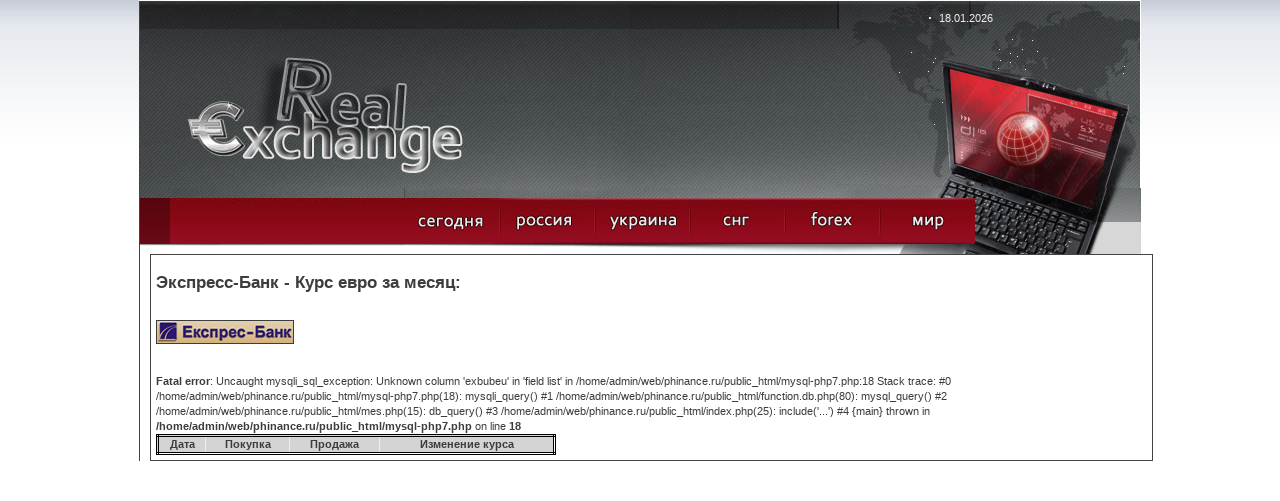

--- FILE ---
content_type: text/html; charset=windows-1251
request_url: https://phinance.ru/?zt=e&bi=242&st=2012-05
body_size: 3042
content:

<!DOCTYPE HTML PUBLIC "-//W3C//DTD HTML 4.01 Transitional//EN">
<html>
<head>

<meta http-equiv="Content-Type" content="text/html; charset=windows-1251">



<meta name="description" content="Курсы валют, банковские курсы"/>
<meta name="keywords" content="Курсы валют, банковские курсы"/>
<title>Курсы валют, банковские курсы</title>

  
  <link href="style.css" rel="stylesheet" type="text/css">

  <script type="text/JavaScript">
<!--
function tr1(a)
{
a.style.border='3px double black';
}

function tr2(a)
{
a.style.border='3px double white';
}



function MM_swapImgRestore() { //v3.0
  var i,x,a=document.MM_sr; for(i=0;a&&i<a.length&&(x=a[i])&&x.oSrc;i++) x.src=x.oSrc;
}

function MM_preloadImages() { //v3.0
  var d=document; if(d.images){ if(!d.MM_p) d.MM_p=new Array();
    var i,j=d.MM_p.length,a=MM_preloadImages.arguments; for(i=0; i<a.length; i++)
    if (a[i].indexOf("#")!=0){ d.MM_p[j]=new Image; d.MM_p[j++].src=a[i];}}
}

function MM_findObj(n, d) { //v4.01
  var p,i,x;  if(!d) d=document; if((p=n.indexOf("?"))>0&&parent.frames.length) {
    d=parent.frames[n.substring(p+1)].document; n=n.substring(0,p);}
  if(!(x=d[n])&&d.all) x=d.all[n]; for (i=0;!x&&i<d.forms.length;i++) x=d.forms[i][n];
  for(i=0;!x&&d.layers&&i<d.layers.length;i++) x=MM_findObj(n,d.layers[i].document);
  if(!x && d.getElementById) x=d.getElementById(n); return x;
}

function MM_swapImage() { //v3.0
  var i,j=0,x,a=MM_swapImage.arguments; document.MM_sr=new Array; for(i=0;i<(a.length-2);i+=3)
   if ((x=MM_findObj(a[i]))!=null){document.MM_sr[j++]=x; if(!x.oSrc) x.oSrc=x.src; x.src=a[i+2];}
}
//-->
</script>

<script type="text/javascript" src="jquery-1.2.6.min.js"></script> 

  <script  type="text/JavaScript">
  $(document).ready(function(){
    
    $("#showr").mouseover(function () {
      $("div.me:eq(0)").show("fast", function () {
        // use callee so don't have to name the function
        $(this).next().show("fast", arguments.callee); 
      });
    });
    $("#showr").click(function () {
      $("div.me").hide(2000);
    });

  });
  </script>

 




<script async src="//pagead2.googlesyndication.com/pagead/js/adsbygoogle.js"></script>
<script>
  (adsbygoogle = window.adsbygoogle || []).push({
    google_ad_client: "ca-pub-1714206310719207",
    enable_page_level_ads: true
  });
</script>




 
</head>

<body onLoad="MM_preloadImages('images/but_2_act.jpg','images/but_3_act.jpg','images/but_4_act.jpg','images/but_5_act.jpg','images/but_6_act.jpg')" style="background: url('bgg.gif') repeat-x top;">

<center>
<table cellspacing=0 cellpadding=0  style="width:1002; background:#434343" title="Курсы валют, банковские курсы">
<tr><td width=1><img src="h.gif" width=1></td>
<td width=1000 bgcolor=white>


<!-- шапка -->
<table style="height:100%">
	<tr style="height:254">
		<td id="row1" align="center">

			<table style="width:100%;"><tr>
					<td id="header">
						<table><tr>
								<td class="row1">

									<table><tr>
										<td class="c1"></td>
										<td class="c2"><span class="date">18.01.2026</span></td>
									</tr></table>
								</td>
						</tr>
						<tr>
								<td class="row2">
									<table><tr>
										<td> </td>
										<td align=center> </td>
									</tr></table>
								</td>
						</tr></table>
					</td>
				</tr>
<!-- шапка -->
<!-- меню -->
				<tr>
					<td id="header_menu">
						<table><tr>
							<td class="c1"> </td>
							<td class="c2"  align=right   >
<a title="список банков где берутся курсы валют" href="/"     onMouseOut="MM_swapImgRestore()" onMouseOver="MM_swapImage('r_1','','images/but_1_act.jpg',1)"><img alt="список банков где берутся курсы валют" src="images/but_1.jpg" name="r_1" width="95" height="66" border="0"></a><!--

--><a title="курсы валют банков российской федерации" href="?id=1" onMouseOut="MM_swapImgRestore()" onMouseOver="MM_swapImage('r_2','','images/but_2_act.jpg',1)"><img alt="курс валют российских банков" src="images/but_2.jpg" name="r_2" width="95" height="66" border="0"></a><!--

--><a title="курсы валют банков украины, курси валют банків україни" href="?id=2" onMouseOut="MM_swapImgRestore()" onMouseOver="MM_swapImage('r_3','','images/but_3_act.jpg',1)"><img  alt="курсы валют украинских банков, курси валют українських банків" src="images/but_3.jpg" name="r_3" width="95" height="66" border="0"></a><!--

--><a title="курсы валют стран снг" style="cursor:pointer;" onMouseOut="MM_swapImgRestore()" onMouseOver="MM_swapImage('r_4','','images/but_4_act.jpg',1)"><img  alt="курсы валют банков стран снг" src="images/but_4.jpg" name="r_4" width="95" height="66" border="0" id="showr"></a><!--

--><a title="курсы валют форекс" href="?id=4" onMouseOut="MM_swapImgRestore()" onMouseOver="MM_swapImage('r_5','','images/but_5_act.jpg',1)"><img alt="котировки форекс"  src="images/but_5.jpg" name="r_5" width="95" height="66" border="0"></a><!--

--><a title="курсы валют банков мира" href="?id=5" onMouseOut="MM_swapImgRestore()" onMouseOver="MM_swapImage('r_6','','images/but_6_act.jpg',1)"><img  alt="курсы валют мировых банков" src="images/but_6.jpg" name="r_6" width="95" height="66" border="0"></a></td>
							<td class="c3"></td>
						</tr></table>

<div style="position:absolute; z-index:10;margint-top:100px; margin-left:500px;">
	<div class="me"><a class="mee" title="курсы валют банкаў   беларусі , курсы валют  беларускіх банкаў" href="/?id=3">Беларусь</a></div><div class="me"><a class="mee" title="az&#601;rbaycan banklar&#601;n valyuta m&#601;z&#601;nn&#601;si, az&#601;rbaycan banklar&#601;n&#601;n valyuta m&#601;z&#601;nn&#601;l&#601;ri" href="/?id=7">Азербайджан</a></div><div class="me"><a class="mee" title="&#1363;&#1400;&#1389;&#1377;&#1408;&#1386;&#1381;&#1412;&#1398;&#1381;&#1408;&#1384; &#1378;&#1377;&#1398;&#1391;&#1381;&#1408;&#1387;   &#1344;&#1377;&#1397;&#1377;&#1405;&#1407;&#1377;&#1398;&#1387;  &#1392;&#1377;&#1397;&#1381;&#1408;&#1381;&#1398;   &#1378;&#1377;&#1398;&#1391;&#1381;&#1408;&#1387;   &#1411;&#1400;&#1389;&#1377;&#1408;&#1386;&#1381;&#1412;" href="/?id=8">Армения</a></div><div class="me"><a class="mee" title="&#4309;&#4304;&#4314;&#4323;&#4322;&#4312;&#4321;  &#4313;&#4323;&#4320;&#4321;&#4321; &#4321;&#4304;&#4325;&#4304;&#4320;&#4311;&#4309;&#4308;&#4314;&#4317;&#4321; &#4305;&#4304;&#4316;&#4313;&#4312; &#4321;&#4304;&#4325;&#4304;&#4320;&#4311;&#4309;&#4308;&#4314;&#4317;&#4321; &#4305;&#4304;&#4316;&#4313;&#4308;&#4305;&#4312;&#4321; &#4309;&#4304;&#4314;&#4323;&#4322;&#4312;&#4321; &#4313;&#4323;&#4320;&#4321;&#4312;" href="/?id=9">Грузия</a></div><div class="me"><a class="mee" title="курсы валют банков казахстана, курсы валют казахских банков" href="/?id=10">Казахстан</a></div><div class="me"><a class="mee" title="курсы валют банков кыргызстана, курсы валют киргизских банков" href="/?id=11">Кыргызстан</a></div><div class="me"><a class="mee" title="mai&#326;as kursi, banku latvija, latvijas bankas val&#363;tas kursi " href="/?id=12">Латвия</a></div><div class="me"><a class="mee" title="valiut&#371; kursai banko lietuva, lietuvos banko valiut&#371; kursai" href="/?id=13">Литва</a></div><div class="me"><a class="mee" title="cursul valutar banca moldova, курсы валют молдавских банков" href="/?id=14">Молдавия</a></div><div class="me"><a class="mee" title="&#1178;урби асъор то&#1207;икистон бонки, курсы валют таджикских банков" href="/?id=15">Таджикистан</a></div><div class="me"><a class="mee" title="nyrhlary wal&yacute;uta da&#351;ary t&uuml;rkmenistany&#328;, курсы валют туркменских банков" href="/?id=16">Туркменистан</a></div><div class="me"><a class="mee" title="учун валюта банка узбекистан, курсы валют узбекских банков" href="/?id=17">Узбекистан</a></div><div class="me"><a class="mee" title="vahetuskursid pankade eestis, eesti pankade valuutakursse" href="/?id=18">Эстония</a></div></div>
					</td>
				</tr></table>
			
		
				
		</td>
	</tr>
<!--    main  -->
	<tr>
		<td id="row2" align="center">
			<table width=100% >
				<tr><td><img src="h.gif" width =10></td>
				<td>
	<table style="height:100%"><tr>
	<td>


<div style="width:100%;border: #434343 1px solid; cellspacing=0; padding: 5px;"><br><h2>Экспресс-Банк - Курс евро за месяц:</h2><br><br><img border=1 src=exbu.jpg><bR><bR>
<table cellpadding=5 border=1 style="border:3px double;background:white;width:400px">
<tr bgcolor="#d4d4d4" align=center><td><b>Дата</b></td><td><b>Покупка</b></td><td><b>Продажа</b></td><td><b>Изменение курса</b></td></tr><br />
<b>Fatal error</b>:  Uncaught mysqli_sql_exception: Unknown column 'exbubeu' in 'field list' in /home/admin/web/phinance.ru/public_html/mysql-php7.php:18
Stack trace:
#0 /home/admin/web/phinance.ru/public_html/mysql-php7.php(18): mysqli_query()
#1 /home/admin/web/phinance.ru/public_html/function.db.php(80): mysql_query()
#2 /home/admin/web/phinance.ru/public_html/mes.php(15): db_query()
#3 /home/admin/web/phinance.ru/public_html/index.php(25): include('...')
#4 {main}
  thrown in <b>/home/admin/web/phinance.ru/public_html/mysql-php7.php</b> on line <b>18</b><br />


--- FILE ---
content_type: text/html; charset=utf-8
request_url: https://www.google.com/recaptcha/api2/aframe
body_size: 257
content:
<!DOCTYPE HTML><html><head><meta http-equiv="content-type" content="text/html; charset=UTF-8"></head><body><script nonce="RY01bWRA56K5gU1p7Su1cQ">/** Anti-fraud and anti-abuse applications only. See google.com/recaptcha */ try{var clients={'sodar':'https://pagead2.googlesyndication.com/pagead/sodar?'};window.addEventListener("message",function(a){try{if(a.source===window.parent){var b=JSON.parse(a.data);var c=clients[b['id']];if(c){var d=document.createElement('img');d.src=c+b['params']+'&rc='+(localStorage.getItem("rc::a")?sessionStorage.getItem("rc::b"):"");window.document.body.appendChild(d);sessionStorage.setItem("rc::e",parseInt(sessionStorage.getItem("rc::e")||0)+1);localStorage.setItem("rc::h",'1768779567272');}}}catch(b){}});window.parent.postMessage("_grecaptcha_ready", "*");}catch(b){}</script></body></html>